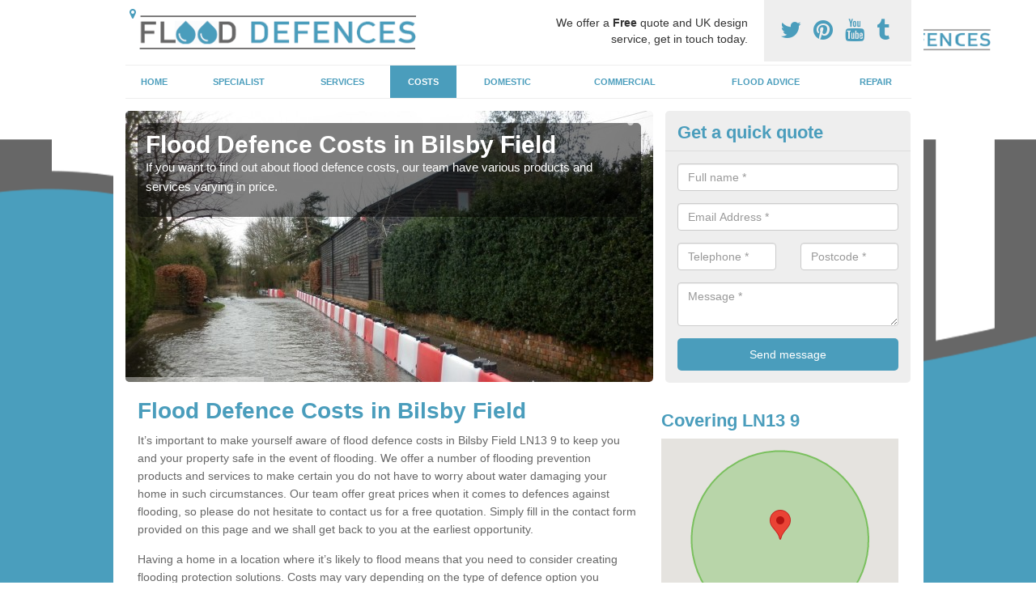

--- FILE ---
content_type: text/html; charset=utf-8
request_url: https://www.flood-defences.org.uk/costs/lincolnshire/bilsby-field/
body_size: 9291
content:
<!DOCTYPE html>
<html lang="en">
  <head>
    <meta http-equiv="X-UA-Compatible" content="IE=edge">
    <meta name="viewport" content="width=device-width, initial-scale=1, maximum-scale=1, user-scalable=no">
    <link rel="shortcut icon" href="https://www.flood-defences.org.uk/assets/frontend/img/favicon.png">
    <link rel="icon" href="https://www.flood-defences.org.uk/assets/frontend/img/favicon.ico" type="image/x-icon" />

    <link href="https://www.flood-defences.org.uk/assets/frontend/css/bootstrap.min.css" rel="stylesheet">
    <link href="https://www.flood-defences.org.uk/assets/frontend/css/bespoke.css" rel="stylesheet">
    <link href="//maxcdn.bootstrapcdn.com/font-awesome/4.2.0/css/font-awesome.min.css" rel="stylesheet">
    <link href="https://www.flood-defences.org.uk/assets/frontend/css/nerveSlider.min.css" rel="stylesheet">
    <link href="https://www.flood-defences.org.uk/assets/frontend/css/jquery.fancybox.css" rel="stylesheet">
    
    <title>Flood Defence Costs in Bilsby Field</title>
    <meta name="description" content="If you are interested to find out about the Flood Defence Costs in Bilsby Field LN13 9 please make sure to have a look at this page and fill in our contact form for a free quote." />  <meta name="google-site-verification" content="p8DWBrPkX89RV7bOoKAVpCWj0S-O2NDcO4m8OuNsYxs" /><meta name="robots" content="index, follow">
  <!-- Global site tag (gtag.js) - Google Analytics -->
<script async src="https://www.googletagmanager.com/gtag/js?id=UA-124530131-1"></script>
<script>
  window.dataLayer = window.dataLayer || [];
  function gtag(){dataLayer.push(arguments);}
  gtag('js', new Date());

  gtag('config', 'UA-124530131-1');
</script>

<meta name="p:domain_verify" content="8f85754a7a3ec5c998529474aab716c3"/>
  </head>  <body itemscope itemtype="https://schema.org/WebPage">

      <div id="header"><header>
<div id="header__wrapper" class="container clearfix">
<div id="header__logo"><a href="https://www.flood-defences.org.uk/"><img title="Header" src="https://www.flood-defences.org.uk/uploads/images/FILE-20161130-0920JRE5XQTB9VBG.png" alt="" width="369" height="60" /></a></div>
<div id="header__tel">
<div class="tel"><a href="https://twitter.com/flooddefencesuk" target="_blank"><em class="fa fa-twitter">&nbsp;</em></a> <a href="https://www.pinterest.com/flooddefences/" target="_blank"><em class="fa fa-pinterest">&nbsp;</em></a> <a href="https://www.youtube.com/channel/UCogtP-8Zu2Yh70et-5BOJBQ/about" target="_blank"><em class="fa fa-youtube">&nbsp;</em></a> <a href="https://flooddefences.tumblr.com/" target="_blank"><em class="fa fa-tumblr">&nbsp;</em></a></div>
</div>
<div id="header__advice">
<p>We offer a <strong>Free</strong> quote and UK design service, get in touch today.</p>
</div>
<div id="header__navigation"><a href='' id='nav__toggle'><span class='bar1'></span><span class='bar2'></span><span class='bar3'></span></a><nav><ul class='clearfix'><li><a class=not_active href=https://www.flood-defences.org.uk/>Home</a></li><li><a class=not_active href=#>Specialist</a><ul class='subnav'><li><a class=not_active href=https://www.flood-defences.org.uk/specialist/prevention>Prevention</a></li><li><a class=not_active href=https://www.flood-defences.org.uk/specialist/reaction>Reaction</a></li></ul></li><li><a class=not_active href=#>Services</a><ul class='subnav'><li><a class=not_active href=https://www.flood-defences.org.uk/services/temp-flood-barriers>Temp Flood Barriers</a></li><li><a class=not_active href=https://www.flood-defences.org.uk/services/permanent-barriers>Permanent Barriers</a></li><li><a class=not_active href=https://www.flood-defences.org.uk/services/doorway-protection>Doorway Protection</a></li><li><a class=not_active href=https://www.flood-defences.org.uk/services/flood-alarms>Flood Alarms</a></li><li><a class=not_active href=https://www.flood-defences.org.uk/services/sand-bag-alternatives>Sand Bag Alternatives</a></li><li><a class=not_active href=https://www.flood-defences.org.uk/services/flood-doors>Flood Doors</a></li><li><a class=not_active href=https://www.flood-defences.org.uk/services/airbrick-protection>Airbrick Protection</a></li><li><a class=not_active href=https://www.flood-defences.org.uk/services/sewerage-protection>Sewerage Protection</a></li><li><a class=not_active href=https://www.flood-defences.org.uk/services/flood-windows>Flood Windows</a></li></ul></li><li><a class=active href=https://www.flood-defences.org.uk/costs/>Costs</a></li><li><a class=not_active href=https://www.flood-defences.org.uk/domestic/>Domestic</a></li><li><a class=not_active href=https://www.flood-defences.org.uk/commercial/>Commercial</a></li><li><a class=not_active href=https://www.flood-defences.org.uk/flood-advice/>Flood Advice</a></li><li><a class=not_active href=https://www.flood-defences.org.uk/repair/>Repair</a></li><ul><nav></div>
<div id="header__links"><ul id='location_links'><li><a href='#' class='loc-but fa fa-map-marker'><span>Locations Covered:</span></a><ul id='area-list'><li><a href=https://www.flood-defences.org.uk/costs/lincolnshire/newton/>Newton</a></li><li><a href=https://www.flood-defences.org.uk/costs/lincolnshire/north-hykeham/>North Hykeham</a></li><li><a href=https://www.flood-defences.org.uk/costs/lincolnshire/hough-on-the-hill/>Hough-on-the-Hill</a></li><li><a href=https://www.flood-defences.org.uk/costs/lincolnshire/wainfleet-bank/>Wainfleet Bank</a></li><li><a href=https://www.flood-defences.org.uk/costs/lincolnshire/little-grimsby/>Little Grimsby</a></li><li><a href=https://www.flood-defences.org.uk/costs/lincolnshire/brothertoft/>Brothertoft</a></li><li><a href=https://www.flood-defences.org.uk/costs/lincolnshire/wrangle-lowgate/>Wrangle Lowgate</a></li><li><a href=https://www.flood-defences.org.uk/costs/lincolnshire/manthorpe/>Manthorpe</a></li><li><a href=https://www.flood-defences.org.uk/costs/lincolnshire/cowbridge/>Cowbridge</a></li><li><a href=https://www.flood-defences.org.uk/costs/lincolnshire/leverton-outgate/>Leverton Outgate</a></li><li><a href=https://www.flood-defences.org.uk/costs/lincolnshire/thorganby/>Thorganby</a></li><li><a href=https://www.flood-defences.org.uk/costs/lincolnshire/melton-ross/>Melton Ross</a></li><li><a href=https://www.flood-defences.org.uk/costs/lincolnshire/moorby/>Moorby</a></li><li><a href=https://www.flood-defences.org.uk/costs/lincolnshire/south-killingholme/>South Killingholme</a></li><li><a href=https://www.flood-defences.org.uk/costs/lincolnshire/normanton-on-cliffe/>Normanton-on-Cliffe</a></li><li><a href=https://www.flood-defences.org.uk/costs/lincolnshire/ashby-de-la-launde/>Ashby de la Launde</a></li><li><a href=https://www.flood-defences.org.uk/costs/lincolnshire/saleby/>Saleby</a></li><li><a href=https://www.flood-defences.org.uk/costs/lincolnshire/woodhouse/>Woodhouse</a></li><li><a href=https://www.flood-defences.org.uk/costs/lincolnshire/wroot/>Wroot</a></li><li><a href=https://www.flood-defences.org.uk/costs/lincolnshire/little-coates/>Little Coates</a></li></li></ul></ul></div>
</div>
</header></div>
  <div id="body">
    <div class="container" id="body__wrapper">

    <div id="slider__wrapper" class="row ">
    <div class="homeSlider col-md-8">
      <div><section><img src="/uploads/slider/Barnham_flood_defence_deployment_2_lr3.jpg" alt="Flood Defence Costs in Bilsby Field" /><div class="ns_slideContent container"><div class="ns_slideContent--inner slider_content"><h1>Flood Defence Costs in Bilsby Field</h1><p>If you want to find out about flood defence costs, our team have various products and services varying in price.</p></div></div></section></div><div><section><img src="/uploads/slider/Floodstop_Protecting4.JPG" alt="Flood Barrier Price in Bilsby Field" /><div class="ns_slideContent container"><div class="ns_slideContent--inner slider_content"><h1>Flood Barrier Price in Bilsby Field</h1><p>There is no fixed price when it comes to flood barriers. It depends on a number of things such as whether the barrier is temporary or permanent and what type of defence you choose to have.</p></div></div></section></div>    </div>
    <div class="mceNonEditable">
    <div class="col-md-4 enquiry">
    <h2>Get a quick quote <em class="fa fa-chevron-up pull-right visible-xs-inline">&nbsp;</em></h2>
    <form class='contact-form' action='https://www.flood-defences.org.uk/email/enquiry' method='post'><input class='ref' type='hidden' id='ref' name='ref' value=''><div class='form-group'><input type='text' id='name' name='name' class='form-control' placeholder='Full name *' value=''></div><div class='form-group'><input type='text' id='email' name='email' class='form-control' placeholder='Email Address *' value=''></div><div class='row'><div class='form-group col-xs-6'><input type='text' id='telephone' name='telephone' class='form-control' placeholder='Telephone *' value=''></div><div class='form-group col-xs-6'><input type='text' id='postcode' name='postcode' class='form-control' placeholder='Postcode *' value=''></div></div><div class='form-group'><textarea type='text' id='message' name='message' class='form-control' placeholder='Message *'></textarea></div><input type='submit' value='Send message' class='submit'><div class='errors'></div></form>    </div>
    </div>
    </div>

      <div class="col-md-8 content">
        <h1><strong>Flood Defence Costs in Bilsby Field</strong></h1>
<p>It&rsquo;s important to make yourself aware of flood defence costs in Bilsby Field LN13 9 to keep you and your property safe in the event of flooding. We offer a number of flooding prevention products and services to make certain you do not have to worry about water damaging your home in such circumstances. Our team offer great prices when it comes to defences against flooding, so please do not hesitate to contact us for a free quotation. Simply fill in the contact form provided on this page and we shall get back to you at the earliest opportunity.</p>
<p>Having a home in a location where it&rsquo;s likely to flood means that you need to consider creating flooding protection solutions. Costs may vary depending on the type of defence option you choose to have, so it&rsquo;s vital you think about your budget before looking into the various options available. Reaction works are available for anyone who has already been subjected to water damage at their establishment. For more information on reaction services check out this page <a href="http://www.flood-defences.org.uk/specialist/reaction/lincolnshire/bilsby-field/">http://www.flood-defences.org.uk/specialist/reaction/lincolnshire/bilsby-field/</a> To prevent issues as a result of flooding again, it is advised to set up some of our flooding prevention techniques.</p>
<h2><strong>Flood Barrier Price</strong></h2>
<p>The price of a flood barrier can vary depending on numerous things. One thing which can alter the price of a flood barrier is the size needed. Obviously if you&rsquo;ve got a big house, you will need a longer barrier to keep out the water. Additionally, the height of floods barrier will also alter the price. Generally taller flood-barriers will cost more, as these are more effective and more material is needed to produce them.</p>
<p>We are an expert flooding defence company and we shall show you how to shield your house or commercial property in Bilsby Field LN13 9 against flooding, whilst keeping costs and prices to a minimum. We've got a number of different flood defence methods of you to decide from. Several widely known solutions which people choose include barriers, alarm systems, flood doors along with sand bags. Having a number of different possibilities means you can choose one that will be best for you. Our specialists will install these to top standards in order to prevent large masses of water getting into the building. We have got a lot of practical experience so that you can be relaxed knowing that the installation is going to be effective.</p>
<h2><strong>What is the Cost of Flood Defences?</strong></h2>
<p>The cost of flood defences can vary. There isn't any set price for flood defence systems. One thing which will impact the cost is the kind of defence you wish for us to fit. Some of the different products are things like flood-resistant doors and boundaries. It&rsquo;s essential to tell us your financial budget therefore we may help stick to your expenses. However to be able to find the most effective services, you may need to expand your budget. For more details on repairs have a look at this page <a href="http://www.flood-defences.org.uk/repair/lincolnshire/bilsby-field/">http://www.flood-defences.org.uk/repair/lincolnshire/bilsby-field/</a> There may be less expensive companies around; but they won&rsquo;t offer the top quality like us. This is because we provide you with superior quality services and products to prevent water getting into your house or commercial space along with effective aftercare services.</p>
<h2><strong>Flood Defence Spending in England</strong></h2>
<p>The amount of money spent on floods defences and reaction services in England varies each year. There are numerous factors which could alter the costs, so it is difficult to give a fixed price. In order to cut back on these costs, it is recommended to have flood-prevention products installed at your home or workplace; this will allow you to minimise reaction service costs.</p>
<p>Making certain the defences are suitable for your home is fundamental to us, along with giving you the best costs and prices within the UK; this is why we perform the job alongside our clients to guarantee the best products are installed. Our installations can be completed in a reasonable amount of time. If you&rsquo;ve ever experienced floods, we've got aftercare options available to suit your needs. We can consider the different choices that we offer to make sure that you receive appropriate flooding defence systems. Our protection systems are the most effective inside the UK, because we have got years of experience as well as specialist know-how within the business.</p>
<h2><strong>Price to Prevent Flooding in Bilsby Field</strong></h2>
<p>The price to prevent floods in Bilsby Field will alter depending on your specific circumstances. Our experienced workers can also give flood-risk guidance as appropriate. Our team's major goal is to ensure you will not be badly affected if there are any floods. This means we&rsquo;ll offer specialist advice on the top flooding defence solutions to use for your particular home. We will evaluate your circumstances and determine a suitable choice for your home. For details on domestic defence systems click here <a href="http://www.flood-defences.org.uk/domestic/lincolnshire/bilsby-field/">http://www.flood-defences.org.uk/domestic/lincolnshire/bilsby-field/</a> If you require a survey, we will help organise this. Due to the fact more than 5m people within The United Kingdom may be affected by floods, it&rsquo;s recommended to find out your flood-risk. Getting flooding prevention set up ahead of time can decrease difficulties which might appear as a result of floods. Our team will also try to keep the price as low as possible to ensure you are not spending money that is not necessary. Although our costs may not be the cheapest, we do offer the best services.</p>
<p>Something else you might need to take into consideration when thinking about flood defence costs is sewerage defence, which we complete for you. Should you have a flooding problem in your home or commercial premises, sewage is among the more unpleasant things to cope with. You might also want to look at air brick protective covers; this is another thing we have to supply for our customers. If you need to learn more concerning the distinct flood protection services we can provide, make sure you get in touch with us using the enquiry form located on this page.</p>
<h2>Other Services We Offer</h2>
<ul>
<li>Flood Prevention in Bilsby Field -&nbsp;<a href="https://www.flood-defences.org.uk/specialist/prevention/lincolnshire/bilsby-field/">https://www.flood-defences.org.uk/specialist/prevention/lincolnshire/bilsby-field/</a></li>
<li>Temporary Flood Barriers in Bilsby Field -&nbsp;<a href="https://www.flood-defences.org.uk/services/temp-flood-barriers/lincolnshire/bilsby-field/">https://www.flood-defences.org.uk/services/temp-flood-barriers/lincolnshire/bilsby-field/</a></li>
<li>Domestic Flood Defences in Bilsby Field -&nbsp;<a href="https://www.flood-defences.org.uk/domestic/lincolnshire/bilsby-field/">https://www.flood-defences.org.uk/domestic/lincolnshire/bilsby-field/</a></li>
<li>Commercial Flood Defences in Bilsby Field -&nbsp;<a href="https://www.flood-defences.org.uk/commercial/lincolnshire/bilsby-field/">https://www.flood-defences.org.uk/commercial/lincolnshire/bilsby-field/</a></li>
<li>Flood Advice in Bilsby Field -&nbsp;<a href="https://www.flood-defences.org.uk/flood-advice/lincolnshire/bilsby-field/">https://www.flood-defences.org.uk/flood-advice/lincolnshire/bilsby-field/</a></li>
<li>Flood Repair Company in Bilsby Field -&nbsp;<a href="https://www.flood-defences.org.uk/repair/lincolnshire/bilsby-field/">https://www.flood-defences.org.uk/repair/lincolnshire/bilsby-field/</a></li>
</ul>
<h3><strong>Contact Us Now</strong></h3>
<p>As the best flood defence business inside the UK, we execute our work at affordable prices whilst producing top quality outcomes. We only ever work with professional equipment and premium products to maintain the quality of our systems. As we don&rsquo;t use the least expensive products, you will find less pricey companies around. Our team can provide a much better service, mainly because of products and tools we make use of and the experience and knowledge we have. We've got a lot of expert knowledge inside the industry and many years of experience, meaning that you can rest and know that the installations will be done correctly.</p>
<p>If you&rsquo;d like more information on the cost of our products and installations, please do not hesitate to contact us now. Simply fill in the contact form provided and we will get back to you with details on flood defence costs in Bilsby Field LN13 9 along with a free quotation if necessary.&nbsp;</p>      </div>

      <div class="col-md-4 media">
        <div id='map_wrapper'><h2>Covering LN13 9</h2><div id='map-canvas'>&nbsp;</div></div><hr><script src='https://apis.google.com/js/platform.js' async defer>{lang: 'en-GB'}</script><div class="g-plusone" data-size="medium"></div><a href="https://twitter.com/share" class="twitter-share-button" data-via="flooddefencesuk">Tweet</a><script>!function(d,s,id){var js,fjs=d.getElementsByTagName(s)[0],p=/^http:/.test(d.location)?'http':'https';if(!d.getElementById(id)){js=d.createElement(s);js.id=id;js.src=p+'://platform.twitter.com/widgets.js';fjs.parentNode.insertBefore(js,fjs);}}(document, 'script', 'twitter-wjs');</script><a href="//www.pinterest.com/pin/create/button/" data-pin-do="buttonBookmark"  data-pin-color="red"><img src="//assets.pinterest.com/images/pidgets/pinit_fg_en_rect_red_20.png" /></a><script type="text/javascript" async defer src="//assets.pinterest.com/js/pinit.js"></script><hr /><div id="gallery__wrapper" class="clearfix"><div class="gallery__item"><a href="/uploads/images/Barnham_flood_defence_deployment_2_lr.jpg" class="fancybox" rel="gallery"><img src="/uploads/images/Barnham_flood_defence_deployment_2_lr_list.jpg" alt="Flooding Defence Prices in Bilsby Field 1" title="Flooding Defence Prices in Bilsby Field 1"></div></a><div class="gallery__item"><a href="/uploads/images/flood_defence_barrier.JPG" class="fancybox" rel="gallery"><img src="/uploads/images/flood_defence_barrier_list.JPG" alt="Flooding Defence Prices in Bilsby Field 2" title="Flooding Defence Prices in Bilsby Field 2"></div></a><div class="gallery__item"><a href="/uploads/images/Floodstop_protecting_driveway_2.jpg" class="fancybox" rel="gallery"><img src="/uploads/images/Floodstop_protecting_driveway_2_list.jpg" alt="Flooding Defence Prices in Bilsby Field 3" title="Flooding Defence Prices in Bilsby Field 3"></div></a><div class="gallery__item"><a href="/uploads/images/tidal_flood_defences_1.jpg" class="fancybox" rel="gallery"><img src="/uploads/images/tidal_flood_defences_1_list.jpg" alt="Flooding Defence Prices in Bilsby Field 4" title="Flooding Defence Prices in Bilsby Field 4"></div></a><div class="gallery__item"><a href="/uploads/images/FloodBlock_temporary_flood_barrier.JPG" class="fancybox" rel="gallery"><img src="/uploads/images/FloodBlock_temporary_flood_barrier_list.JPG" alt="Flooding Defence Prices in Bilsby Field 5" title="Flooding Defence Prices in Bilsby Field 5"></div></a><div class="gallery__item"><a href="/uploads/images/flood_prevention_barriers_3.jpg" class="fancybox" rel="gallery"><img src="/uploads/images/flood_prevention_barriers_3_list.jpg" alt="Flooding Defence Prices in Bilsby Field 6" title="Flooding Defence Prices in Bilsby Field 6"></div></a><div class="gallery__item"><a href="/uploads/images/Floodstop_Protecting_from_tidal_flooding_Brownsea.JPG" class="fancybox" rel="gallery"><img src="/uploads/images/Floodstop_Protecting_from_tidal_flooding_Brownsea_list.JPG" alt="Flooding Defence Prices in Bilsby Field 7" title="Flooding Defence Prices in Bilsby Field 7"></div></a><div class="gallery__item"><a href="/uploads/images/Floodstop_Flood_Barrier_Hancock.jpg" class="fancybox" rel="gallery"><img src="/uploads/images/Floodstop_Flood_Barrier_Hancock_list.jpg" alt="Flooding Defence Prices in Bilsby Field 8" title="Flooding Defence Prices in Bilsby Field 8"></div></a></div>      </div>

    </div>
  </div>

  <div id="footer">
<div class="container"><footer>
<div class="col-lg-8 pull-left"><div class='footer-links'><a href='https://www.flood-defences.org.uk/lincolnshire/bilsby-field/'>Flood Defence Systems in Bilsby-field</a><a #>Specialist</a><a style="padding-left:15px;color:#759ABB;" href=https://www.flood-defences.org.uk/specialist/prevention/lincolnshire/bilsby-field/>Preventing Flooding in Bilsby-field</a><a style="padding-left:15px;color:#759ABB;" href=https://www.flood-defences.org.uk/specialist/reaction/lincolnshire/bilsby-field/>Reacting to Floods in Bilsby-field</a><a #>Services</a><a style="padding-left:15px;color:#759ABB;" href=https://www.flood-defences.org.uk/services/temp-flood-barriers/lincolnshire/bilsby-field/>Temp Flood Barrier in Bilsby-field</a><a style="padding-left:15px;color:#759ABB;" href=https://www.flood-defences.org.uk/services/permanent-barriers/lincolnshire/bilsby-field/>Fixed Floor Barrier in Bilsby-field</a><a style="padding-left:15px;color:#759ABB;" href=https://www.flood-defences.org.uk/services/doorway-protection/lincolnshire/bilsby-field/>Floodgates for Doorways in Bilsby-field</a><a style="padding-left:15px;color:#759ABB;" href=https://www.flood-defences.org.uk/services/flood-alarms/lincolnshire/bilsby-field/>Flood Alarms in Bilsby-field</a><a style="padding-left:15px;color:#759ABB;" href=https://www.flood-defences.org.uk/services/sand-bag-alternatives/lincolnshire/bilsby-field/>Sand Bag Substitutes in Bilsby-field</a><a style="padding-left:15px;color:#759ABB;" href=https://www.flood-defences.org.uk/services/flood-doors/lincolnshire/bilsby-field/>Flood Door Barriers in Bilsby-field</a><a style="padding-left:15px;color:#759ABB;" href=https://www.flood-defences.org.uk/services/airbrick-protection/lincolnshire/bilsby-field/>Air Brick Protection Methods in Bilsby-field</a><a style="padding-left:15px;color:#759ABB;" href=https://www.flood-defences.org.uk/services/sewerage-protection/lincolnshire/bilsby-field/>Sewer Flood Protection in Bilsby-field</a><a style="padding-left:15px;color:#759ABB;" href=https://www.flood-defences.org.uk/services/flood-windows/lincolnshire/bilsby-field/>Flood Window Protection in Bilsby-field</a><a href='https://www.flood-defences.org.uk/costs/lincolnshire/bilsby-field/'>Flooding Defence Prices in Bilsby-field</a><a href='https://www.flood-defences.org.uk/domestic/lincolnshire/bilsby-field/'>Home Flooding Defence in Bilsby-field</a><a href='https://www.flood-defences.org.uk/commercial/lincolnshire/bilsby-field/'>Industrial Flood Defence in Bilsby-field</a><a href='https://www.flood-defences.org.uk/flood-advice/lincolnshire/bilsby-field/'>Flood Information in Bilsby-field</a><a href='https://www.flood-defences.org.uk/repair/lincolnshire/bilsby-field/'>Flooding Cleanup Services in Bilsby-field</a></div></div>
</footer></div>
</div>
<script src="//ajax.googleapis.com/ajax/libs/jquery/2.1.1/jquery.min.js"></script>
<script src="//ajax.googleapis.com/ajax/libs/jqueryui/1.11.1/jquery-ui.min.js"></script>
<script src="https://www.flood-defences.org.uk/assets/frontend/js/main.js"></script>
<script src="https://www.flood-defences.org.uk/assets/frontend/js/droppy.js"></script>
<script src="https://www.flood-defences.org.uk/assets/frontend/js/jquery.fancybox.js"></script>
<script src="https://www.flood-defences.org.uk/assets/frontend/js/bootstrap.min.js"></script>
<script src="https://www.flood-defences.org.uk/assets/frontend/js/jquery.nerveSlider.min.js"></script>
<script src="https://www.flood-defences.org.uk/assets/frontend/js/bespoke.js"></script>


<script type="text/javascript" src="https://maps.googleapis.com/maps/api/js?key=AIzaSyAo7AiYAjhV7a8grRW5R0c-0IkuqpNLm2E"></script>
<script type="text/javascript">

// First, create an object containing LatLng and population for each city.
var cityCircle;

function initialize() {
  // Create the map.
  var mapOptions = {
    zoom: 10,
    center: new google.maps.LatLng(53.25630, 0.19463),
    mapTypeId: google.maps.MapTypeId.TERRAIN
  };

  var map = new google.maps.Map(document.getElementById('map-canvas'),
      mapOptions);

  // Construct the map image
  var myLatLng = new google.maps.LatLng(53.25630, 0.19463);
  var beachMarker = new google.maps.Marker({
      position: myLatLng,
      map: map,
  });

  // Construct the circle for each value in citymap.
  // Note: We scale the population by a factor of 20.
    var circleOptions = {
      strokeColor: '#66b945',
      strokeOpacity: 0.8,
      strokeWeight: 2,
      fillColor: '#66b945',
      fillOpacity: 0.35,
      map: map,
      center: myLatLng,
      radius: 10000
    };

    // Add the circle for this city to the map.
    cityCircle = new google.maps.Circle(circleOptions);

}

google.maps.event.addDomListener(window, 'load', initialize);


</script>


<div class="contact_modal">
      <div class="content">
          <div class="close">×</div>
          <h2>Contact us</h2>
          <form class="contact-form-pop" action="https://www.flood-defences.org.uk/email/enquiry" method="post">
            <input class="ref" type="hidden" id="refpop" name="ref" value="https://www.flood-defences.org.uk/">
            <div class="form-group">
              <input type="text" id="name" name="name" class="form-control" placeholder="Full name *" value=""; style="background-repeat: no-repeat; background-attachment: scroll; background-size: 16px 18px; background-position: 98% 50%; cursor: auto;">
            </div>
            <div class="form-group">
              <input type="text" id="email" name="email" class="form-control" placeholder="Email Address *" value="">
            </div>
            <div class="row">
              <div class="form-group col-xs-6">
                <input type="text" id="telephone" name="telephone" class="form-control" placeholder="Telephone *" value="">
              </div>
              <div class="form-group col-xs-6">
                <input type="text" id="postcode" name="postcode" class="form-control" placeholder="Postcode *" value="">
              </div>
            </div>
            <div class="form-group">
              <textarea type="text" id="message" name="message" class="form-control" placeholder="Message *"></textarea>
            </div>
            <input id="postSubmit" name="postSubmit" type="submit" value="Submit Enquiry" class="callsubmit btn btn-default">
            <div class="errors"></div>
          </form>   
      </div>
  </div>

  <div class="contact_modal-overlay"></div>

<script>

  $('.showform').on('click', function(event){

    event.preventDefault()

    $('.contact_modal').addClass('show');
    $('.contact_modal-overlay').addClass('show');

  });

  $('.close').on('click', function(event){

    event.preventDefault()

    $('.contact_modal').removeClass('show');
    $('.contact_modal-overlay').removeClass('show');

  });

  // navigation toggle
  //$('#nav__toggle').click(function(e){
  //  e.preventDefault(),
  //  $(this).toggleClass('open');
  //  $(this).closest('#header__navigation').find('nav').slideToggle();
  //});
//
  //// navigation sub menu
  //$('#header__navigation ul li').mouseover(function(){
  //  $(this).find('.subnav').dequeue().stop().show();
  //  //console.log("Complete");
  //});
  //$('#header__navigation ul li').mouseout(function(){
  //  $(this).find('.subnav').dequeue().stop().hide();
  //  //console.log("Complete");
  //});

  // add URL to the hidden field
  $('.ref').val(document.URL);

  $(function() {
  $(".contact-form-pop").bind(
    'click',
    function(){
      $(".errors").fadeOut();
    }
  );
  $(".contact-form-pop").submit(
    function() {

      var msgpop = $(".errors");
      msgpop.removeClass('sending sent success').removeClass('msg-sent');

      var emailpop = $(this).find("input[name='email']").val();
      var telephonepop = $(this).find("input[name='telephone']").val();
      var messagepop = $(this).find("textarea[name='message']").val();
      var namepop = $(this).find("input[name='name']").val();
      var refpop = $(this).find("input[name='ref']").val();
      var postcodepop = $(this).find("input[name='postcode']").val();
    
    function validateEmail(e) {
      var emailReg = /^([\w-\.]+@([\w-]+\.)+[\w-]{2,4})?$/;
      if( !emailReg.test( e ) ) {
      return false;
      } else {
      return true;
      }
    }
    
    if( !validateEmail(emailpop)) { 
        msgpop.html('Please enter a valid email address.').fadeIn();
        return false;
    }

      if (
        emailpop == ""
        || messagepop == ""
        || messagepop == "message"
        || namepop == "name"
        || postcodepop == "postcode"
      ){
        msgpop.html('Please enter all the required fields.').fadeIn();
        return false;
      }

      msgpop.addClass('sending');
      msgpop.html('Sending...').fadeIn(); 

      $.ajax(
        {
          type: "POST",
          url: $("form[class='contact-form-pop']").attr('action'),
          data: $(".contact-form-pop").serialize(),
          success: function(data) {
            $(".errors").fadeOut(
              'normal',
              function() {
                $(".contact-form-pop").unbind('click');
                $('.contact-form-pop input, .contact-form-pop textarea').attr('disabled','disabled');
              $(this).removeClass('sending');
              $(this).addClass('success');
              $(this).html('Your message has been sent.').fadeIn().delay(2000);
              ga("send", "event", "Website Conversions", "Form", "Enquiry", 1);
              $(this).fadeOut();
              $("input[name='email']").val('');
              $("input[name='telephone']").val('');
              $("textarea[name='message']").val('');
              $("input[name='name']").val('');
              $("input[name='postcode']").val('');
              $("input[name='referer']").val('');

              $('.contact-form-pop input, .contact-form-pop textarea').attr('disabled',false);

              }
            );
          }
        }
      );
      return false;
    }
  );

  var textInput = $('input[type=text]');
  textInput.bind(
    'blur',
    function(){
      if (this.value == "") {
        this.value = this.defaultValue;
      }
    }
  );
  textInput.bind(
    'focus',
    function() {
      if (this.defaultValue == this.value) {
        this.value = "";
      }
    }
  );
  $('.fader').hover(
    function() {
      $(this).stop().fadeTo(400,0.7);
    },
    function(){
      $(this).stop().fadeTo(400,1);
    }
  );
  $('.btt').bind(
    'click',
    function(){
      $('html, body').animate({scrollTop: 0}, 2000);
      return false
    }
  );

});

  </script>

  <style>
  
    .contact_modal, .contact_modal-overlay {
      display: none;
    }

    .contact_modal-overlay.show {
        opacity: 1;
        visibility: visible;
    }

    .contact_modal-overlay {
        position: fixed;
        width: 100%;
        height: 100%;
        visibility: hidden;
        top: 0;
        left: 0;
        z-index: 1000;
        opacity: 0;
        -webkit-transition: all 0.3s;
        -moz-transition: all 0.3s;
        transition: all 0.3s;
        background-color: #000000ab;
    }

    .contact_modal.show {
        visibility: visible;
        opacity: 1;
    }

    .contact_modal {
        opacity: 0;
        position: fixed;
        top: 50%;
        left: 50%;
        width: 50%;
        max-width: 430px;
        min-width: 320px;
        height: auto;
        z-index: 2000;
        visibility: hidden;
        -webkit-backface-visibility: hidden;
        -moz-backface-visibility: hidden;
        backface-visibility: hidden;
        -webkit-transform: translateX(-50%) translateY(-50%);
        -moz-transform: translateX(-50%) translateY(-50%);
        -ms-transform: translateX(-50%) translateY(-50%);
        transform: translateX(-50%) translateY(-50%);
        -webkit-transition: all 0.3s;
        -moz-transition: all 0.3s;
        transition: all 0.3s;
        box-shadow: 3px 3px 10px;
    }

    .contact_modal.show .content {
        visibility: visible;
        opacity: 1;
        -webkit-transform: scale(1);
        -moz-transform: scale(1);
        -ms-transform: scale(1);
        transform: scale(1);
    }

    .contact_modal .content {
        -webkit-transition: all 0.3s;
        -moz-transition: all 0.3s;
        transition: all 0.3s;
        -webkit-transform: scale(0.7);
        -moz-transform: scale(0.7);
        -ms-transform: scale(0.7);
        transform: scale(0.7);
        -webkit-transition: all 0.3s;
        -moz-transition: all 0.3s;
        transition: all 0.3s;
        background-color: #FFF;
        padding: 20px;
        border-radius: 7px;
        text-align: left;
        position: relative;
    }

    .contact_modal .content .close {
        position: fixed;
        top: -10px;
        right: -10px;
        background-color: #CCC;
        text-shadow: none;
        padding: 10px 15px;
        z-index: 99;
        opacity: 1;
        border-radius: 50%;
        border-bottom: 0;
        text-align: center;
    }

    .quote-box {
    background-color: #eee;
    padding: 15px 10px 15px 20px;
    border-left: 5px solid #000!important;
}

    .contact_modal h2 {
        font-size: 2em;
        font-weight: 600;
        margin-bottom: 20px;
        font-family: 'Arvo', sans-serif;
    }

    .contact_modal .content input, .contact_modal .content textarea {
        width: 100%;
        padding: 5px;
        border: 0;
        background-color: #EEE;
        margin: 5px 0 10px 0;
        margin-bottom: 0 !important;
    }

    .contact_modal #postSubmit{
      color:#000;
    }

    .contact_modal .callsubmit {
        color: #FFF;
        padding: 10px !important;
        text-transform: uppercase;
        font-size: 1.2em;
        font-weight: 600;
        margin-bottom: 0 !important;
    }

    .small_cta {
        width: 100%;
        text-align: center;
        display: block;
        padding: 15px 10px;
        border-radius: 6px;
        color: #FFF !important;
        font-weight: 600;
        font-size: 1.6em;
        text-transform: uppercase;
        letter-spacing: 0.1px;
        margin-bottom: 5px;
        box-shadow: 0px 1px 2px #DDD;
        -webkit-transition: all 200ms ease-in-out;
        -moz-transition: all 200ms ease-in-out;
        -o-transition: all 200ms ease-in-out;
        transition: all 200ms ease-in-out;
        background-color: #55d06b;
        cursor: pointer;
    }

    .big_cta p.text {
        text-align: center;
        padding: 30px 20px 30px 20px !important;
        border-radius: 5px;
        font-size: 1.4em !important;
        text-transform: uppercase;
    }

    .big_cta a {
        width: 60%;
        text-align: center;
        display: block;
        padding: 15px 10px;
        border-radius: 6px;
        color: #FFF !important;
        font-weight: 600;
        font-size: 2em;
        text-transform: uppercase;
        letter-spacing: 0.1px;
        margin-bottom: 10px;
        box-shadow: 0px 1px 2px #DDD;
        -webkit-transition: all 200ms ease-in-out;
        -moz-transition: all 200ms ease-in-out;
        -o-transition: all 200ms ease-in-out;
        transition: all 200ms ease-in-out;
        margin: 0 auto;
        margin-top: -20px;
        background-color: #54bd49;
      cursor: pointer;
    }

  </style>

  </body>
</html>

--- FILE ---
content_type: text/html; charset=utf-8
request_url: https://accounts.google.com/o/oauth2/postmessageRelay?parent=https%3A%2F%2Fwww.flood-defences.org.uk&jsh=m%3B%2F_%2Fscs%2Fabc-static%2F_%2Fjs%2Fk%3Dgapi.lb.en.OE6tiwO4KJo.O%2Fd%3D1%2Frs%3DAHpOoo_Itz6IAL6GO-n8kgAepm47TBsg1Q%2Fm%3D__features__
body_size: 163
content:
<!DOCTYPE html><html><head><title></title><meta http-equiv="content-type" content="text/html; charset=utf-8"><meta http-equiv="X-UA-Compatible" content="IE=edge"><meta name="viewport" content="width=device-width, initial-scale=1, minimum-scale=1, maximum-scale=1, user-scalable=0"><script src='https://ssl.gstatic.com/accounts/o/2580342461-postmessagerelay.js' nonce="L3fX-K5d0eMfGRZQ5G-kwQ"></script></head><body><script type="text/javascript" src="https://apis.google.com/js/rpc:shindig_random.js?onload=init" nonce="L3fX-K5d0eMfGRZQ5G-kwQ"></script></body></html>